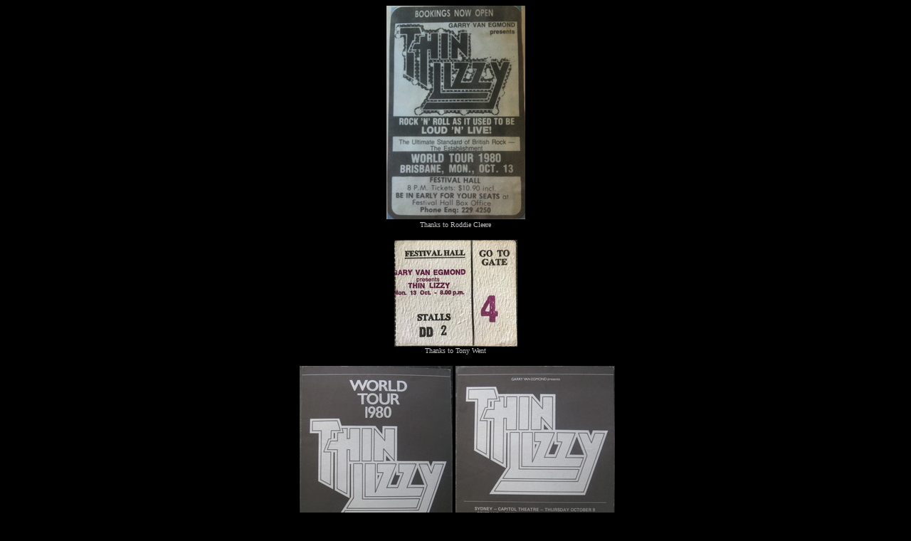

--- FILE ---
content_type: text/html
request_url: https://thinlizzyguide.com/tours/dates/1980/801013.htm
body_size: 721
content:
<html>

<head>
<meta http-equiv="Content-Language" content="sv">
<meta http-equiv="Content-Type" content="text/html; charset=windows-1252">
<meta name="GENERATOR" content="Microsoft FrontPage 5.0">
<meta name="ProgId" content="FrontPage.Editor.Document">
<meta name="keywords" content="Thin Lizzy, The Motivators, Concert, Festival Hall, Brisbane, Australia, 13th October 1980, Program, Advert, Ticket">
<meta name="description" CONTENT="Thin Lizzy, The Motivators, Concert, Festival Hall, Brisbane, Australia, 13th October 1980, Program, Advert, Ticket">
<meta name="author" content="peter nielsen (info@thinlizzyguide.com)">
<title>Thin Lizzy, The Motivators, Concert, Festival Hall, Brisbane, Australia, 13th October 1980, Program, Advert, Ticket, Thin Lizzy Guide made by Peter Nielsen </title>
<base target="_top">
</head>

<body bgcolor="#000000">

<div align="center">
  <center>
  <table border="0" cellpadding="0" cellspacing="0" width="100%" height="158">
    <tr>
      <td width="100%">
        <p align="center">
		<img border="0" src="../../../pictures/magazine_clips/801013_advert_thin_lizzy_roddie_cleere.jpg" width="195" height="300"><font face="Verdana" size="1" color="#C0C0C0"><br>
        Thanks to Roddie Cleere</font><p align="center">
		<img border="0" src="../../../pictures/ticket/801013_ticket_thin_lizzy_tony_went.jpg" width="173" height="150"><br>
		<font face="Verdana" size="1" color="#C0C0C0">Thanks to Tony Went</font><p align="center">
		&nbsp;<img border="0" src="../../../pictures/tourprogram/801009_press_australia_tony_went.jpg" width="215" height="300">
        <img border="0" src="../../../pictures/tourprogram/801009_press_australia_tony_went_1.jpg" width="224" height="300"><br>
		<font face="Verdana" size="1" color="#C0C0C0">Thanks to Tony Went</font></td>
    </tr>
  </table>
  </center>
</div>

</body>

</html>